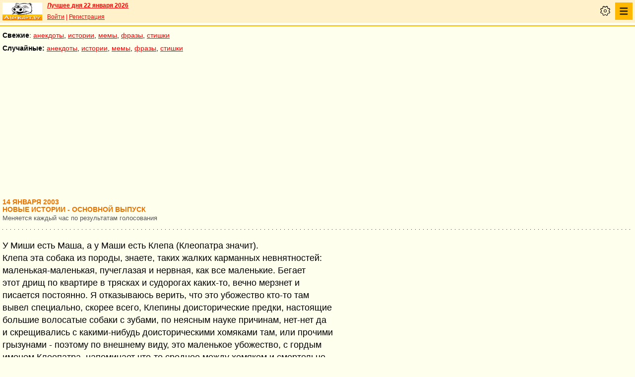

--- FILE ---
content_type: text/html; charset=UTF-8
request_url: https://pda.anekdot.ru/an/an0301/o030114;100.html
body_size: 27606
content:
<!DOCTYPE html>
<html lang="ru">
<head>
<meta http-equiv="Content-Type" content="text/html; charset=utf-8">
<meta name="viewport" content="width=device-width">
<link rel="icon" type="image/png" href="/favicon-144x144.png">
<title>истории основные :: 14 января 2003</title><meta name="keywords" content="истории основные"><meta name="description" content="истории основные. Голосование, поиск, тематические подборки. Aнекдоты от Димы Вернера. 14 января 2003"><link rel="canonical" href="https://www.anekdot.ru/an/an0301/o030114;100.html"><link href="/skin/s_skin_2.css?376" rel="stylesheet" type="text/css">
<link rel="alternate" type="application/rss+xml" title="Лучшие за день: анекдот, история и фраза" href="/rss/export20.xml">
<link rel="search" type="application/opensearchdescription+xml" title="Поиск анекдотов" href="/opensearch.xml">
<link rel="image_src" href="https://www.anekdot.ru/i/logo.png">
<meta property="og:image" content="https://www.anekdot.ru/i/logo.png">
<link rel="alternate" type="application/rss+xml" title="Десятка новых историй" href="/rss/export_o.xml"><script src="/js/s_main.js?376" async></script>
<script src="https://yandex.ru/ads/system/header-bidding.js" async></script>
<script>window.yaContextCb = window.yaContextCb || []</script>
<script src="https://yandex.ru/ads/system/context.js" async></script>
<script src="https://content.adriver.ru/AdRiverFPS.js" async></script>
<script async src="https://cdn.skcrtxr.com/roxot-wrapper/js/roxot-manager.js?pid=33925d96-3dd7-41ce-9740-152a7d952ceb"></script><script>
const adfoxBiddersMap={myTarget:"763128",betweenDigital:"793538",adriver:"776589",otm:"1460822",getintent:"958501",buzzoola:"769160",relap:"958503",segmento:"1458193",sape:"1697231",mediasniper:"2297743",mediatoday:"2365797",roxot:"2723510",gnezdo:"2930570","adfox_yandex_adplay-adv":"3294122",link:"3389346",ohmybid:"3434190"};adUnits=[{code:"adfox_mob1",sizes:[[300,250],[300,300],[336,280]],bids:[{"bidder":"adfox_yandex_adplay-adv","params":{"p1":"dgzbj","p2":"jbzl"}},{bidder:"sape",params:{placementId: 821035}},{bidder:"myTarget",params:{placementId:244011}},{bidder:"betweenDigital",params:{placementId:2505753}},{bidder:"adriver",params:{placementId:"20:anekdot_300x250mob_top",additional:{"ext":{"query":"custom=10=20&cid="+localStorage.getItem('adrcid')}}}},{bidder:"otm",params:{placementId:"891"}},{bidder:"getintent",params:{placementId:"134_anekdot.ru_mobile_adfox_mob1_300x250"}},{bidder:"buzzoola",params:{placementId:1220273}},{bidder:"relap",params:{placementId:"t4KCb06PvUe9gICA"}},{bidder:"segmento",params:{placementId:190}},{bidder:"mediasniper",params:{placementId:3442}},{bidder:"mediatoday",params:{placementId: 9634}},{bidder:"gnezdo",params:{placementId:"353021"}},{bidder:"roxot",params:{placementId:"48050499-2d83-4b62-a706-acabcdcf27d0"},sendTargetRef: true},{bidder:"link",params:{placementId:"006a772e5a66cba20d75232f6c6665a0"}},{bidder:"ohmybid",params:{placementId:"5KzYjcTe9vCZUiUw"}}]},{code:"adfox_163767452489958716",sizes:[[300,250],[300,300],[336,280]],bids:[{bidder:"sape",params:{placementId: 864358}},{bidder:"myTarget",params:{placementId: 1428667}},{bidder:"mediasniper",params:{placementId:3446}},{bidder:"mediatoday",params:{placementId: 9889}},{bidder:"gnezdo",params:{placementId:"353025"}},{bidder:"roxot",params:{placementId:"57ff4f05-af21-4152-9010-9fcf727d5b57}"},sendTargetRef: true}]},{code:"adfox_mob2",sizes:[[300,250],[300,300],[336,280]],bids:[{bidder:"sape",params:{placementId: 821036}},{bidder:"myTarget",params:{placementId:244013}},{bidder:"betweenDigital",params:{placementId:2505767}},{bidder:"adriver",params:{placementId:"20:anekdot_300x250mob_mid",additional:{"ext":{"query":"custom=10=20&cid="+localStorage.getItem('adrcid')}}}},{bidder:"otm",params:{placementId:"892"}},{bidder:"getintent",params:{placementId:"134_anekdot.ru_mobile_adfox_mob2_300x250"}},{bidder:"buzzoola",params:{placementId:1220274}},{bidder:"relap",params:{placementId:"5NPTBybn5hzmtLS0"}},{bidder:"segmento",params:{placementId:191}},{bidder:"mediasniper",params:{placementId:3443}},{bidder:"mediatoday",params:{placementId: 9635}},{bidder:"gnezdo",params:{placementId:"353022"}},{bidder:"roxot",params:{placementId:"7d3ee71c-f138-454c-a8e6-572a791cdaa4"},sendTargetRef: true},{bidder:"link",params:{placementId:"fc571fe61523a9ef45feb9fa4f9b144a"}},{bidder:"ohmybid",params:{placementId:"i3t5LyJ6L7fzBzhE"}}]},{code:"adfox_mob3",sizes:[[300,250],[300,300],[336,280]],bids:[{bidder:"sape",params:{placementId: 821037}},{bidder:"myTarget",params:{placementId:244015}},{bidder:"betweenDigital",params:{placementId:2505771}},{bidder:"otm",params:{placementId:"893"}},{bidder:"getintent",params:{placementId:"134_anekdot.ru_mobile_adfox_mob3_300x250"}},{bidder:"buzzoola",params:{placementId:1220275}},{bidder:"relap",params:{placementId:"-wT7WJhYhJ5kPQUF"}},{bidder:"segmento",params:{placementId:192}},{bidder:"mediasniper",params:{placementId:3444}},{bidder:"gnezdo",params:{placementId:"353023"}},{bidder:"roxot",params:{placementId:"9911739b-d197-43a5-9649-c96550de466a"},sendTargetRef: true},{bidder:"link",params:{placementId:"2547e3cf3cc190ee6c8c21ed89f70fd6"}},{bidder:"ohmybid",params:{placementId:"fJLxfmaYR810yceC"}}]},{code:"adfox_mob4",sizes:[[300,250],[300,300],[336,280]],bids:[{bidder:"sape",params:{placementId: 821038}},{bidder:"myTarget",params:{placementId:244020}},{bidder:"betweenDigital",params:{placementId:2505772}},{bidder:"otm",params:{placementId:"894"}},{bidder:"getintent",params:{placementId:"134_anekdot.ru_mobile_adfox_mob4_300x250"}},{bidder:"buzzoola",params:{placementId:1220276}},{bidder:"relap",params:{placementId:"NMs0FdUVRF6kirCw"}},{bidder:"segmento",params:{placementId:193}},{bidder:"gnezdo",params:{placementId:"353024"}},{bidder:"roxot",params:{placementId:"f000369a-85e3-4965-ad1b-a5d43ed71354"},sendTargetRef: true},{bidder:"link",params:{placementId:"e87b9b5261afffcab4605e94104ff52b"}},{bidder:"ohmybid",params:{placementId:"RrGCNGD0N2A5Nu4F"}}]}];var userTimeout=1200;window.YaHeaderBiddingSettings={biddersMap:adfoxBiddersMap,adUnits:adUnits,timeout:userTimeout};
</script></head>
<body>
<div class="a_abs">
<div id="Rambler-counter"></div>
<script>
new Image().src="//counter.yadro.ru/hit?r"+
escape(document.referrer)+((typeof(screen)=="undefined")?"":
";s"+screen.width+"*"+screen.height+"*"+(screen.colorDepth?
screen.colorDepth:screen.pixelDepth))+";u"+escape(document.URL)+
";h"+escape(document.title.substring(0,150))+
";"+Math.random();
var _top100q=_top100q || [];
_top100q.push(["setAccount","1376"]);
_top100q.push(["trackPageviewByLogo",document.getElementById("Rambler-counter")]);
(function(){
var pa=document.createElement("script");
pa.type="text/javascript";
pa.async=true;
pa.src=("https:"==document.location.protocol ? "https:":"http:")+"//st.top100.ru/top100/top100.js";
var s=document.getElementsByTagName("script")[0];
s.parentNode.insertBefore(pa,s);
})();
</script>
<img src="//top-fwz1.mail.ru/counter?id=7;js=na" height="1" width="1" alt="">
<script>
(function(i,s,o,g,r,a,m){i["GoogleAnalyticsObject"]=r;i[r]=i[r]||function(){
(i[r].q=i[r].q||[]).push(arguments)},i[r].l=1*new Date();a=s.createElement(o),
m=s.getElementsByTagName(o)[0];a.async=1;a.src=g;m.parentNode.insertBefore(a,m)
})(window,document,"script","https://www.google-analytics.com/analytics.js","ga");
ga("create","UA-93084919-1","auto");
ga("send","pageview");
</script>
<script>
(function(d, w, c){ (w[c] = w[c] || []).push(function(){try{ w.yaCounter49813411=new Ya.Metrika2({id:49813411,clickmap:true,trackLinks:true,accurateTrackBounce:true});} catch(e){}}); var n=d.getElementsByTagName("script")[0],s=d.createElement("script"),f=function(){n.parentNode.insertBefore(s,n);}; s.type="text/javascript";s.async=true;s.src="https://mc.yandex.ru/metrika/tag.js"; if(w.opera=="[object Opera]"){d.addEventListener("DOMContentLoaded",f,false);}else{f();}})(document, window, "yandex_metrika_callbacks2");
</script>
<noscript><div><img src="https://mc.yandex.ru/watch/49813411" style="position:absolute;left:-9999px;" alt=""></div></noscript>
</div><div class="wrapper">    <header class="header"><div class="top-line-mob">
    <div class="mob-left"><a href="https://www.anekdot.ru/" class="a-sprite mob-logo" title="Анекдоты из России"></a></div>
    <div class="mob-right">
        <div class="bold a_mb10"><a href="https://www.anekdot.ru/an/an0122/jxbtracoenN260122;50.html">Лучшее дня 22 января 2026</a></div>
        <a href="https://gb.anekdot.ru/login/">Войти</a> | <a href="https://gb.anekdot.ru/register/">Регистрация</a><div class="mob-settings" onclick><div class="icon"></div></div>
<nav class="mob-nav" onclick>
<div class="icon"></div>
<ul class="menu">
<li><span class="first sub">Анекдоты</span>
<ul class="second">
<li><a href="/last/anekdot/">основные</a></li>
<li><a href="/best/anekdot/0122/">лучшие прошлых лет</a></li>
<li><a href="/release/anekdot/day/">все новые за день</a></li>
<li><a href="/last/burning/">злободневные</a></li>
<li><a href="/last/non_burning/">без политики</a></li>
<li><a href="/last/good/">приличные</a></li>
<li><a href="/last/anekdot_original/">авторские</a></li>
<li><a href="/release/anekdot/week/">лучшие недели</a></li>
<li><a href="/release/anekdot/month/" title="Самые смешные анекдоты за месяц">лучшие месяца</a></li>
<li><a href="/release/anekdot/year/">лучшие года</a></li>
<li><a href="/author-best/years/?years=anekdot">лучшие 1995-2026</a></li>
<li><a href="/random/anekdot/">случайные</a></li>
<li><a href="/tags/">по темам</a></li>
<li><a href="/ymd/ymd.html?j26">по датам</a></li>
</ul>
</li>
<li><span class="first sub">Истории</span>
<ul class="second">
<li><a href="/last/story/">основные</a></li>
<li><a href="/best/story/0122/">лучшие прошлых лет</a></li>
<li><a href="/release/story/day/">все новые за день</a></li>
<li><a href="/last/funny/">юмористические</a></li>
<li><a href="/last/non_funny/">несмешные</a></li>
<li><a href="/last/story_original/">авторские</a></li>
<li><a href="/random/story/">случайные</a></li>
<li><a href="/release/story/week/">лучшие недели</a></li>
<li><a href="/release/story/month/" title="Самые смешные истории за месяц">лучшие месяца</a></li>
<li><a href="/release/story/year/">лучшие года</a></li>
<li><a href="/author-best/years/?years=story">лучшие 1995-2026</a></li>
<li><a href="/ymd/ymd.html?o26">по датам</a></li>
</ul>
</li>
<li><span class="first sub">Мемы</span>
<ul class="second">
<li><a href="/last/mem/">основные</a></li>
<li><a href="/best/mem/0122/">лучшие прошлых лет</a></li>
<li><a href="/release/mem/day/">все новые за день</a></li>
<li><a href="/last/mem_burning/">злободневные</a></li>
<li><a href="/last/mem_non_burning/">без политики</a></li>
<li><a href="/last/mem_non_erotica/">без эротики</a></li>
<li><a href="/last/mem_video/">видео</a></li>
<li><a href="/last/mem_non_video/">без видео</a></li>
<li><a href="/last/mem_original/">авторские</a></li>
<li><a href="/random/mem/">случайные</a></li>
<li><a href="/release/mem/week/">лучшие недели</a></li>
<li><a href="/release/mem/month/">лучшие месяца</a></li>
<li><a href="/release/mem/year/">лучшие года</a></li>
<li><a href="/author-best/years/?years=mem">лучшие 2019-2026</a></li>
<li><a href="/ymd/ymd.html?n26">по датам</a></li>
</ul>
</li>
<li><span class="first sub">фразы</span>
<ul class="second">
<li><a href="/last/aphorism/">основные</a></li>
<li><a href="/best/aphorism/0122/">лучшие прошлых лет</a></li>
<li><a href="/release/aphorism/day/">все новые за день</a></li>
<li><a href="/random/aphorism/">случайные</a></li>
<li><a href="/release/aphorism/week/">лучшие недели</a></li>
<li><a href="/release/aphorism/month/">лучшие месяца</a></li>
<li><a href="/release/aphorism/year/">лучшие года</a></li>
<li><a href="/author-best/years/?years=aphorism">лучшие 1995-2026</a></li>
<li><a href="/ymd/ymd.html?a26">по датам</a></li>
</ul>
</li>
<li><span class="first sub">Стишки</span>
<ul class="second">
<li><a href="/last/poems/">основные</a></li>
<li><a href="/best/poems/0122/">лучшие прошлых лет</a></li>
<li><a href="/release/poems/day/">все новые за день</a></li>
<li><a href="/random/poems/">случайные</a></li>
<li><a href="/release/poems/week/">лучшие недели</a></li>
<li><a href="/release/poems/month/">лучшие месяца</a></li>
<li><a href="/release/poems/year/">лучшие года</a></li>
<li><a href="/author-best/years/?years=poems">лучшие 1995-2026</a></li>
<li><a href="/ymd/ymd.html?c26">по датам</a></li>
</ul>
</li>
<li><span class="first sub">Карикатуры</span>
<ul class="second">
<li><a href="/random/caricatures/">случайные</a></li>
<li><a href="/ymd/ymd.html?e22">по датам</a></li>
<li><a href="/author-best/years/?years=pics">лучшие 1995-2022</a></li>
</ul>
</li>
<li><span class="first sub">Авторы и рейтинги</span>
<ul class="second">
<li><a href="/static/ratings.html">рейтинги</a></li>
<li><a href="/author-best/rating/">авторские рейтинги</a></li>
<li><a href="/author-best/top10/">авторские десятки</a></li>
<li><a href="/author-best/top100/">авторские сотни</a></li>
<li><a href="/author-best/list/">наши авторы</a></li>
<li><a href="/author-best/">лучшее от авторов</a></li>
<li><a href="/author-best/comments/">комментаторы</a></li>
<li><a href="/konkurs/prizes.html">премии сайта</a></li>
</ul>
</li>
<li><span class="first sub">Прислать текст</span>
<ul class="second">
<li><a href="/upload/anekdot/">анекдот</a></li>
<li><a href="/upload/story/">историю</a></li>
<li><a href="/upload/mem/">мем</a></li>
<li><a href="/upload/aphorism/">фразу</a></li>
<li><a href="/upload/poems/">стишок</a></li>
</ul>
</li>
<li><a class="first" href="/search/">Поиск</a></li>
<li><a class="first" href="https://gb.anekdot.ru/">Гостевые</a></li>
<li><a class="first" href="/static/rss.html">Соцсети и RSS</a></li>
</ul>
</nav>
    </div>
    <div class="cb"></div>
    </div></header><div class="mob-nav-divide"></div>
    <nav class="mob-menu-top">
        <span class="bold">Свежие</span>: <a href="/last/anekdot/">анекдоты</a>, <a href="/last/story/">истории</a>, <a href="/last/mem/">мемы</a>,
        <a href="/last/aphorism/">фразы</a>, <a href="/last/poems/">стишки</a>
    </nav>
    <nav class="mob-menu-top">
        <span class="bold">Случайные:</span> <a href="/random/anekdot/">анекдоты</a>, <a href="/random/story/">истории</a>, <a href="/random/mem/">мемы</a>,
        <a href="/random/aphorism/">фразы</a>, <a href="/random/poems/">стишки</a>
    </nav><div class="block-row a_act"><div class="block-head"><div class="a_mh250 fs0">
<div id="adfox_mob1"></div>
<script>
window.yaContextCb.push(()=>{
Ya.adfoxCode.create({ownerId:254948,containerId:'adfox_mob1',params:{pp:'noj',ps:'cxlp',p2:'fwbj',puid1:''}});
});
</script>
</div></div></div><main class="content">
	<div class="col-left">
<div><div class="topicbox"><div><div class="subdate">14 января 2003</div><h1>Новые истории - основной выпуск</h1><span class="subtitle">Меняется каждый час по результатам голосования</span></div></div><div class="topicbox" id="8" data-id="21860" data-t="o"><div class="text">У Миши есть Маша, а у Маши есть Клепа (Клеопатра значит).<br>Клепа эта собака из породы, знаете, таких жалких карманных невнятностей:<br>маленькая-маленькая, пучеглазая и нервная, как все маленькие. Бегает<br>этот дрищ по квартире в трясках и судорогах каких-то, вечно мерзнет и<br>писается постоянно. Я отказываюсь верить, что это убожество кто-то там<br>вывел специально, скорее всего, Клепины доисторические предки, настоящие<br>большие волосатые собаки с зубами, по неясным науке причинам, нет-нет да<br>и скрещивались с какими-нибудь доисторическими хомяками там, или прочими<br>грызунами - поэтому по внешнему виду, это маленькое убожество, с гордым<br>именем Клеопатра, напоминает что-то среднее между хомяком и смертельно<br>больной крысой. Кто его знает, была ли она такой же нервной до<br>знакомства с Мишей, но то, что после этого знакомства события ее жизнь<br>радикально изменилась - это факт! Такое часто бывает, что маленькие<br>собачки писаются, а иногда и какаются от избытка чувств. Если, допустим,<br>их сильно нахлобучивает какая-нибудь радость, они начинают судорожно так<br>сокращаться, пытаясь найти выход своему счастью, визжат, крутятся, а<br>потом вдруг замирают, глазища по пятаку и потекло... Раньше Клепа любила<br>жизнь и писалась исключительна от положительных эмоций, типа там хозяйка<br>пришла, раз, лужа; или там конфетку дали - раз, вторая, ну и в таком<br>духе. Hо с появлением в ее жизни Миши все стало намного мрачней. Теперь<br>она писается и какается еще и от страха, т.е. от одного Мишанина вида,<br>запаха или звука... Короче, Клепины страхи перед Мишей имеют давние<br>причины. Их знакомство начиналось плачевно. Когда Миша только подкатывал<br>к Маше шары и к ней еще не переехал, он вел себя прилично - чистил ей<br>картошку, в магазин бегал, ведро мусорное выносил и прочее. А у жадной и<br>вечно голодной Клепы была привычка тырить вкусняшки из мусорного ведра и<br>потом прятать их где-нибудь под диваном (это наверное хомячьи гены) -<br>пока ведро стоит в коридоре, она нырнет в него так тихонько, пороется,<br>описается от радости и сваливает незаметно. Миша про эту мазу знал, ну и<br>один раз, выскочить из ведра Клепа просто не успела и ее вылазка<br>закончилась страшным полетом по мусоропроводу с восьмого этажа в<br>мусоросборник к ее потенциальным крысячьим родственникам. Мне думается,<br>что у такой маленькой собачки нервы и так не к черту, а тут еще эти<br>прыжки затяжные. Клепу искали, искали, потом подумали что убежала, потом<br>подумали что украли (кому она нужна...) - короче горе в семье, а потом<br>Миша, идя с утра на работу, услышал подозрительно знакомый лай навзрыд.<br>В общем, когда собаку вытащили, она выглядела еще хуже, чем ей положено<br>быть, имела частичную потерю ориентации и совсем перестала тявкать, зато,<br>как говорит Миша, вкусняшек помойных объелась, гнида, на всю жизнь<br>вперед. Буквально через пару недель после этого события мы<br>с Мишей, с нашими девчонками и Клепой совершили загородную поездку -<br>типа пиво, речка, бадминтон... Hу и когда мы начали играть в этот самый<br>бадминтон, Миша решил загладить свою вину перед животным и типа развести<br>бедную тварюшку на "поиграть". Hадо заметить, что Клепа к этому моменту<br>положила глаз на перьевой валанчик и что-то от него явно хотела... Миша<br>эту тему просек, поставил волан этот на землю и с улыбкой доброго<br>гестаповца начал команды разные раздавать типа "Клепа фас, Клепа<br>анфас..." Клепа на это сомнительное игрище не велась, поскольку все еще<br>боялась подходить к Мише ближе чем на пять метров и падала в обморок при<br>виде мусорных ведер. Миша попытался раскрутить Клепу на это дело минут<br>пять, ну и потом, со словами типа "да пошла ты..." решил мне показать,<br>как правильно поднимать волан, при ударе с земли, одним ударом и<br>замахнулся ракеткой... В этот ключевой момент хитрая и жадная Клепа<br>решила валанчик все-таки умыкнуть, пока Миша не видит, и собака кинулась<br>к этому объекту... а ведь бегает падла быстро, не уследишь, раз-раз и<br>уже валанчик в зубах держит... а Миша-то замах уже взял, и остановиться<br>конечно не успел... Короче через секунду Клепа получила неслабый удар по<br>морде ракеткой и в компании с воланчиком, на скорости близкой к световой<br>улетела в близлежащие кусты. У Миши эта ракетка в двух местах погнулась.<br>Он когда через пару минут сообразил что сделал, быстренько такой орудие<br>убийства бросил как ребенок каку и давай на свою Машу жалобным взглядом<br>смотреть - а у той, естественно от увиденного истерики и прочее...<br>Чудесным образом Клепа была обнаружена. Вид она имела прямо скажем<br>неважный - от перегрузок у нее случился коллапс нервной системы, собака<br>сократилась до размеров волнистого попугайчика, а глазки, наоборот,<br>стали размером с ее голову каждая и оба косили в разные стороны. Hа этот<br>раз потеря ориентации оказалась полной - животное перестало откликаться<br>на собственное имя и еще пару недель передвигалось по местности<br>непонятными диагональными рисунками. Воланчик, кстати, так и не нашли,<br>Миша меня уверял, что Клепа его проглотила.</div><div class="votingbox"><div class="num">8</div><div class="rates" data-id="21860" data-r="1592;2425;1974;382"></div><div class="btn2"><a href="/id/21860/" data-com="0"></a><span class="a_share"></span><a class="auth" href="/authors/?a1=Cruma">Cruma</a></div></div></div><div class="topicbox" id="7" data-id="21859" data-t="o"><div class="text">КАК НА СВЯТОЙ ЗЕМЛЕ ДЕЛО ШЬЮТ.<br>Живем мы в Израйле уже 8 лет, страна многонациональная, соответственно,<br>исповедующая много религий. Основная религия иудаизм (все наверное это<br>знают), которая, в свою очередь, тоже делится на группы. Не буду<br>вдаватся в подробности, это очень скучно, скажу только, что самые<br>вредные среди них ортодоксы. Они тщательно соблюдают все законы Торы, в<br>буквальном смысле "до последней буквы", и очень ревностно относятся к<br>людям светским. В народе их называют "досы".<br>Итак. Автобус, едующий из светского города в город "досов". Народу не<br>очень много, но основная масса релегиозных. На остоновке входит светская<br>девушка: сторойная, но с пышной грудью, в джинсах, пупок наружу и маечка<br>на голое тело. Такой наряд на "доса", все равно, что красная тряпка на<br>быка действует. Ихние то бабы в жару +40 в тени в париках, в колготках и<br>платьях с длиным рукавом ходят. Вот один из "них" стал до девчонки<br>докапываться, пристыжать да позорить. Девчонка то не из робких попалась,<br>тоже зубы выставляет, да уж больно силы не равные, посколку "досы" друг<br>за дружку горой стоят. Через пару минут пол-автобуса учавствовала в<br>обсуждении морального облика современной молодежи в лице этой юной леди.<br>Пришлось девченке заткнутся, но она отыгралась.<br>ДОЕХАВ ДО СВОЕЙ ОСТАНОВКИ, ОНА, УЖЕ НА ВЫХОДЕ, ПОВЕРНУЛАСЬ К "ДОСАМ",<br>ПОДНЯЛА МАЕЧКУ, ОБНАЖИВ ПРЕЛЕСТНУЮ ГРУДЬ И ВЫШЛА ИЗ АВТОБУСА.<br>Хорошо, водитель понятливый попался, сразу дверь закрыл и поехал, не дал<br>"досам" из автобуса выпасть.<br>Но это еще не все. В полицию была подана коллективная жалоба о<br>сексуальном домагательстве и насилии. Был составлен фоторобот "маньячки"<br>с особыми приметами.<br>Судите сами, что "пострадавшие" определили "особой приметой"?<br><br>АРИНА</div><div class="votingbox"><div class="num">7</div><div class="rates" data-id="21859" data-r="543;714;619;76"></div><div class="btn2"><a href="/id/21859/" data-com="0"></a><span class="a_share"></span><a class="auth" href="/authors/?a1=%D0%90%D0%A0%D0%98%D0%9D%D0%90">АРИНА</a></div></div></div><div class="topicbox" id="1" data-id="21853" data-t="o"><div class="text">Фирма, в которой я одно время трудился, занимала двухэтажное<br>административное здание, где тем не менее присутствовал лифт, выходивший<br>на втором этаже к директорскому кабинету. Причем лифт не абы какой, а<br>импортный, фирменный, навороченный, с зеркалами, сенсорными кнопочками<br>непонятного и понятного назначения и т. д. Пользовались лифтом все, кому<br>было в лом преодолеть два лестничных пролета.<br>Однажды среди дня вслед за мной в лифт вошел наш генеральный, он же<br>хозяин конторы, мужичок невысокого роста, но очень крепкий, поперек себя<br>шире, здоровяк такой. После обычных раскланиваний он нажимает кнопку<br>второго этажа, но лифт не движется и дверь не закрывается.<br>«Хм» - сказал шеф и слегка попинал створки лифта ногой.<br>«Хрен! » - сказал лифт и никуда не поехал.<br>«Так! » - сказал шеф и наклонившись почитал различные надписи на сильно<br>иностранном языке, после чего с умным видом потыкал во все подряд<br>кнопки.<br>Лифт отреагировал миганием каких-то лампочек, но не поехал. А по<br>выражению лица генерального я понял, что начальнику АХО сегодня здорово<br>понадобятся все его запасы мыла.<br>«Еп! » - сказал шеф и сделал неожиданное. Ногой хорошо поставленным<br>футбольным ударом со всей дури саданул по створке так, что закачалась<br>кабина, а немаленький кулак впечатал в панель управления без желания<br>попасть по какой-то определенной кнопке.<br>«Бз-з-зынь! » сказал лифт и неожиданно пришел в движение.<br>Шеф надел на себя свое обычное выражение лица и удовлетворенно произнес:<br>«Вот так мы ОДНОЙ СИЛОЙ МЫСЛИ победили эту блядскую технику! »<br><br>Ракетчик</div><div class="votingbox"><div class="num">1</div><div class="rates" data-id="21853" data-r="399;607;491;92"></div><div class="btn2"><a href="/id/21853/" data-com="0"></a><span class="a_share"></span><a class="auth" href="https://gb.anekdot.ru/profile/?id=8">Ракетчик</a><a class="user-star" href="https://www.anekdot.ru/author-best/stars/#u8">★★★★★</a></div></div></div><div class="topicbox" id="9" data-id="21861" data-t="o"><div class="text">Ну не история, а скорее зарисовка о, типа, русском характере, который<br>умом там не понять, и этим самым, как его?.. аршином там общим не<br>измерить. Прошу прощения за нижеследующее длинное вступление.<br><br>Уже после армии во мне взыграли амбиции и я поступил в ДВГУ, уволился с<br>доходной работы экспедитора (и это в голодные годы, когда все было по<br>талонам, а я продукты возил), а через пару лет подкожный жир,<br>накопленный пока я возил эти продукты, куда-то делся, и я устроился<br>работать в одну полулевую контору, сначала сторожем, а потом там же<br>продавал компы и комплектующие к ним. Но история эта о Сан Саныче<br>Самохине (имя изменно, но похоже), который жил в подвале этой конторы.<br>Босс конторы просто разрешил ему там жить, когда у того были трудные<br>времена (все было просто, Сан Саныча кинули, и вот он приехал в стольный<br>град Владивосток, ни денег, ни работы, ни жилья). Потом Сан Саныч как-то<br>устроился, чуть позже у него было несколько стоянок, но жить он<br>продолжал в подвале, а по сему мы с ним довольно часто пересекались,<br>особенно когда у него на второй-третий день "да просто по пять капель"<br>все его собеседники умирали, то он приходил ко мне в дежурку и уносил к<br>себе в подвал (буквально уносил, если ему скажешь, мол, Сан Саныч,<br>спасибо, но мне курсовую надо закончить, то он брал меня в охапку и нес,<br>потом ставил и говорил, мол, ну что, дальше сам пойдешь, или нести, у<br>меня же масса больше, все равно унесу), ну не мог он пить один. А выпить<br>он мог много... До того, как он прибыл во Владивосток, Сан Саныч мыл на<br>Колыме золото. В артели. И вот на очередной пьянке он рассказывал такую<br>штуку:<br><br>Мол, где-то в 70-х годах японцы стали усиленно продвигать свою технику<br>на советский северный рынок, ну там бульдозеры Комацу, экскаваторы,<br>краны Като и прочая, прочая, прочая. Вот и у Сан Саныча в артели было<br>несколько бульдозеров Комацу. Ну и японцы прислали специалиста, для<br>поддержки техники. Тот был ходячий каталог зап. частей, на пямять знал<br>тысячи наименований, с характеристиками, ценами и прочими данными.<br>Поляк. Ну а поляки тоже выпить любят, недаром они пытались оспорить<br>первенство изобретения водки. В общем, он хорошо вжился в артель, свой<br>человек. И как-то на одной из пьянок задумчиво так сказал:<br><br>- Вот смотрите, ребята... Я знаю весь текущий каталог на пямять, порядка<br>  пяти тысяч наименований, вы же обходитесь всего двумя названиями:<br>  хуюшечка и пиздушечка...</div><div class="votingbox"><div class="num">9</div><div class="rates" data-id="21861" data-r="225;411;309;84"></div><div class="btn2"><a href="/id/21861/" data-com="0"></a><span class="a_share"></span><a class="auth" href="/authors/?a1=%D0%A1%D1%82%D0%B0%D1%81">Стас</a></div></div></div><div class="topicbox" id="10" data-id="21862" data-t="o"><div class="text">История моя совершенно не смешная. Скорее поучительная. Не плюй в<br>колодец, вылетит - не поймаешь.<br>На праздники поехали мы с друзьями покататься на лыжах в Финляндию.<br>Ночью пьем горькую, днем спим до пролежней, вечером на гору едем.<br>Возвращаемся усталые, ехать полчаса. И финны задолбали дальним светом -<br>переключаются, как мне показалось поздно. Ну, думаю, мля, накажу я<br>сейчас кого-нибудь. Из-за дальнего поворота выезжает тарантайка, фары в<br>разные стороны, убогая какая-то. Ну, думаю, щас я тебе покажу, где раки<br>зимуют. Выждал и за метров 100 врубил ему в морду полную иллюминацию.<br>Пусть гад чухонский знает!<br>На что "гад чухонский" врубает мне в ответ ПОЛИЦЕЙСКУЮ МИГАЛКУ.<br>Такой подлости с его стороны я не ожидал.<br>Ну как водится, прижался к обочине, мол "я не я и шапка не моя". Он мне<br>- на ближайшей автобусной остановке остановитесь, плиз. Вежливый, думаю,<br>мля, не к добру все это.<br>Стою. Подходит. Чего-то по фински пробормотал, типа документы давай.<br>Нет проблем, отвечаю, щаз. И начинаю искать. і-мое, а сумки-то нету!<br>Перерыл весь салон, в багажник сбегал - нет, подлюки, и все тут. Финны<br>(их двое вышло из машины с фонариками) уже довольно скептически смотрят<br>на весь этот зоопарк. Стал вспоминать - на стоянке сумку положил на<br>крышу, стал лыжи крепить... А сумку-то забыл! Пиздец, нет сумки. А там<br>документы на машину, паспорт, деньги.<br>Нихт, говорю, товарищи, нету документов.<br>Пошли в машину, дорогой, говорят, там разберемся.<br>Ну я себе живо нарисовал чухонский КПЗ, штраф на годовую зарплату, а то<br>и турма ихняя за хамство, почти нападение на полицейского. Короче - очко<br>на нуле, плетусь за ними, сажусь в машину.<br>А фамилию свою помните? - спрашивают горячие финские парни.<br>Пробили меня по фамилии - все в порядке. Есть такой, въезжал, говорят<br>правильно и находится с гостевым визитом до даты, мною названной.<br>А с машиной как быть?<br>И тут они удивили меня больше, чем мигалкой в ответ на мой дальний свет.<br>Офицер грит - я вам щас вопрос задам по машине.<br>Ну, думаю, приехали.<br>Номер кузова судорожно вспоминаю, совсем загрустил. Я кроме марки и<br>суммы в баксах ничего не помню.<br>эх, была ни была - давай свой вопрос, говорю, буржуйский истязатель! Нам<br>буденновцам все нипочем!<br>Он мне прямо и спрашивает - а машина ваша?<br>Вот, думаю, гад, вопросики задает. С подковыркой. Задумался я. Не знаю<br>что отвечать. Точнее - не знаю, что он хочет услышать.<br>Моя говорю. Вот те крест - моя.<br>"Счастливого пути!" - слышу, "не забудьте за документами съездить<br>завтра, плиз"...<br>Во блин, думаю, совсем изверги распоясались. Издеваются. Мало им КПЗ<br>финского и годовой зарплаты.<br>Смерти моей хотят.<br>Сижу. Обдумываю план вызова консула.<br>Прерывают на самом важном месте, у меня уже почти все получилось.<br>Идите, мол, все. Баста.<br>Выхожу, сажусь, отъезжаю. И в том и в другом смысле.<br>Странный они все-таки народ - финны.<br>Но хороший!</div><div class="votingbox"><div class="num">10</div><div class="rates" data-id="21862" data-r="176;444;291;115"></div><div class="btn2"><a href="/id/21862/" data-com="0"></a><span class="a_share"></span><a class="auth" href="/authors/?a1=%D0%90%D1%80%D1%82%D0%B5%D0%BC">Артем</a></div></div></div><div class="topicbox a_mh250 fs0">
<div id="adfox_mob2"></div>
<script>
window.yaContextCb.push(()=>{
Ya.adfoxCode.create({ownerId:254948,containerId:"adfox_mob2",params:{pp:"nok",ps:"cxlp",p2:"fwbj",puid1:""}});
});
</script>
</div><div class="topicbox" id="4" data-id="21856" data-t="o"><div class="text">Пару дней назад наблюдал прелюбопытнейшую вещь.<br>Помните эту рекомендацию: если вы неуверенно себя за рулем чувствуете,<br>со светофора вовремя тронутся не успеваете, сзади вам сигналят, мигают<br>фарами, действуют на нервы, то при очередном сигнале сзади: выключите<br>передачу, поставьте машину на ручник, включите аварийку, выйдите из<br>машины, подойдите к водительской дверце машины, что стоит за вами и<br>сигналит, сигналит… И ВЕЖЛИВО поинтересуйтесь, что случилось? Не нужна<br>ли помощь? Предложите вызвать службу спасения, достаньте мобильник,<br>начните демонстративно куда-то звонить…<br>Так вот пару дней тому назад, стою в пробке на Ленинградке. Пробка то<br>небольшая, поток хоть и медленно, но движется. Где-то в районе Динамо<br>встали на светофоре. Впереди Пыжа 307, затонированная вся, за ней Джып<br>Чырокки, потом я на своей трахоме. Загорелся зеленый, Пыжа впереди<br>трогаться не торопится, потом дернулась - заглохла. Джип за ней тут же<br>начал гудеть, мигать фарами. Потом тронулись, поехали. Поток плотный,<br>движется медленно, все время встает. Ну и после каждой остановки картина<br>повторяется. Тот Джип прям весь изнервничался, то пробует влево уйти, то<br>вправо, но машин полно, не пускают, вот он весь в злобе и сигналит.<br>И вот, на очередном светофоре Джип так допек водителя Пыжи, что тот за<br>весь зеленый свет так и не смог тронуться, хоть и пытался. Загорелся<br>красный и все началось по сценарию, что описал я выше, но с<br>добавлениями. У Пыжи включается аварийка; открывается правая передняя<br>дверь, вылезает молодой человек крепкой наружности - ну совсем похож на<br>охранника, оглядывается по сторонам, что-то говорит в салон и застывает<br>рядом с машиной; открывается правая задняя дверь, вылезает второй такой<br>же крендель (они были так похожи, что я заподозрил, что их в одном месте<br>делали), оглядывается, обходит машину, открывает водительскую дверь,<br>почтительно застывает рядом; из машины медленно-медленно начинает<br>вылезать водитель. Когда этот дедушка вылез из-за руля, я уже перестал<br>чему-то удивляться. Дедушка был так стар и так ему было тяжело<br>передвигаться, что прошло минут 10, пока он вместе с охранником дошел до<br>водительской двери Джипа. Когда между дедушкой и водителем Джипа начался<br>разговор, я понял, что они будут тут до ночи стоять, уж дюже неторопливо<br>дедушка повел свою речь…<br>Окончания я не дождался, ухитрился вылезти в соседний ряд, но мне<br>кажется, что все там хорошо кончилось.</div><div class="votingbox"><div class="num">4</div><div class="rates" data-id="21856" data-r="134;295;201;67"></div><div class="btn2"><a href="/id/21856/" data-com="0"></a><span class="a_share"></span><a class="auth" href="/authors/?a1=Sergey%20K.">Sergey K.</a></div></div></div><div class="topicbox" id="2" data-id="21854" data-t="o"><div class="text">Прошлый Новый Год я провел с огоньком, причем в прямом смысле слова.<br>Отмечал праздник я у своих знакомых. Все развивалось по исконно русскому<br>сценарию - собрались, сели за стол, выпили-потанцевали,<br>выпили-поговорили о смысле жизни, выпили, выпили, выпили. Чтобы<br>разнообразить безудержное, но уже начинающее надоедать веселье, решили<br>выйти на улицу - позапускать китайские петарды. Я взял себе самую<br>большую петарду, на палке. Надо сказать, что ощущения праздника<br>настолько переполняло голову, что для других ощущений, как, например<br>ощущение опасности, место уже не было. Поэтому, запалив, петарду я,<br>вместо того, чтобы воткнуть ее в снег и залечь где-нибудь подальше, так<br>и оставил ее в руке. Петарда оказалась добротная и через несколько<br>секунд, издав легкий хлопок, она яркой стрелой улетела в небо. Все было<br>бы ничего, но прежде чем улететь, она обдала мою руку струей пламени<br>довольно внушительных размеров. Сначала я ничего не почувствовал и даже<br>успел рассмотреть руку, которая приобрела пепельный оттенок. Но уже<br>через мгновение острая боль стимулировала мое стремительное бегство с<br>улицы в квартиру, где я сунул руку под струю холодной воды. Боль не<br>утихла. Вечер был слегка скомкан. Однако анестезия из горячительных<br>напитков помогла мне дотянуть до утра. Приехав домой и взглянув на руку,<br>я ужаснулся. Вся верхняя часть правой кисти покрылась пузырями<br>нереальных размеров. Рука выглядела настолько колоритно, что я мог бы<br>обеспечить себя на всю жизнь, показывая ее где-нибудь в переходе.<br>Однако, посчитав, что здоровье дороже, я принял непопулярное для<br>русского человека решение - отправиться в травмапункт. Что и сделал на<br>следующее утро. Кто был в травмпункте 2 января, тот знает, что в этот<br>день он напоминает гудящий улей, настолько там многолюдно. Я, откровенно<br>говоря, сразу растерялся, причем даже не от количества людей, а от<br>характера травм, по сравнению с которым я выглядел абсолютным<br>здоровяком. Сломанные руки, ноги, пробитые головы, рваные раны туловища,<br>переломанные носы - вот лишь небольшая часть последствий новогоднего<br>праздника, которая предстала моим глазам. Передо мной к врачу завели<br>человека с вывихом обоих ног. Несмотря на полученные травмы, мужчина<br>занимал активную жизненную позицию и его разговор с врачом проходил,<br>мягко говоря, на повышенных тонах. Меня это удручало, потому что, как<br>известно, посещение врача, у которого испорчено настроение, равно<br>самоубийству.<br>Я начал лихорадочно обдумывать - как бы поднять врачам настроение, но<br>ничего придумать не успел, потому что пациента-скандалиста выпроводили<br>из кабинета, а меня соответственно туда пригласили. В кабинете сидели<br>врач, женщина бальзаковского возраста и медсестра, девчонка лет<br>семнадцати. По выражению лиц медиков, я понял, что предыдущий пациент<br>начисто лишил меня их сострадания. Равнодушно осмотрев мою руку, врач<br>вяло поинтересовалась, что со мной случилось. Решив, что настало время<br>повышать им настроение, я натянул на свою потрепанную физиономию широкую<br>улыбку и начал, еще не зная, чем закончу: “Вы знаете, был я в гостях на<br>Новый Год и там нас очень долго не приглашали к столу, я ужасно<br>проголодался, и когда наконец вынесли курицу спылу - сжару, я, не<br>дожидаясь пока она остынет, цап ее всей пятерней, ну и слегка обжегся».<br>«Гениальность» шутки заключалась в том, что обожжена у меня была<br>верхняя, внешняя часть кисти, которой я никак не мог «цапнуть» курицу.<br>Сознавая, какой чудовищный бред несу впопыхах, я в ужасе закрыл глаза,<br>ожидая, что меня сейчас отправят к врачу другого профиля. На мое<br>удивление, после некоторой паузы врач и медсестра залились звонким<br>смехом. Причем смеялись они долго и буквально до слез. Я обрадовался,<br>что попал на людей способных оценить даже такой, сомнительный, юмор.<br>Обстановка в кабинете потеплела. Мне аккуратно обработали и обмотали<br>бинтом руку, посоветовав, что с ней делать дальше. На прощанье врач,<br>пожелав мне крепкого здоровья, сказала: “Ну, будь теперь поосторожней с<br>горячей дичью... ». Не успел я понимающе хихикнуть, как она задумчиво<br>добавила: «Хотя мне так и осталось непонятно - по характеру ожога, вроде<br>должен был быть контакт с открытым огнем, а ты говоришь - о курицу<br>обжегся… Не-по-нят-но! ».<br>Буквально ошарашенный ее словами, я вышел из кабинета: «Так над чем же<br>они так долго смеялись?!!! Нет, женщина и в травмапункте - женщина. Не<br>понять ее, не понять! »</div><div class="votingbox"><div class="num">2</div><div class="rates" data-id="21854" data-r="66;288;162;96"></div><div class="btn2"><a href="/id/21854/" data-com="0"></a><span class="a_share"></span><a class="auth" href="/authors/?a1=%D0%92%D0%90%D0%97">ВАЗ</a></div></div></div><div class="topicbox" id="3" data-id="21855" data-t="o"><div class="text">История эта приключилась, когда я работал в трудовом лагере<br>психо-физической реабилитации подростков воспитателем, у милых и озорных<br>детишек, так или иначе имеющих социальные проблемы. Вобщем трудные<br>подростки - модное такое слово есть. Возраст их был до 16 лет. В отряде<br>у меня были мальчики и девочки.<br><br>И вот мой отважный отряд отправили на очередное задание. Необходимо было<br>помочь организаторам украсить стадион в празднику. Ленточки повесить,<br>что-то поднести, что-то положить, одним словом полная расслабуха.<br>Очередным этапом в приведении стадиона в праздничный и довольно<br>симпотичный вид, стало надумание шариков, с последующим вывешиванием<br>оных. Добрая тетенька раздала шарики и процесс пошел. Но как-то стало<br>получаться так, что девочки надувают быстрее шарики чем мальчики, что и<br>было замечено тетенькой. Она и попробовала обратить на это внимание моих<br>сорванцов:<br>- Мальчики, вот смотрите, девочки то бысрее шарики надувают. Как так?<br>На что, созданием 13 лет от роду мужского пола, был дан простой и ясный<br>ответ:<br>- А потому что у них рот разработан!!!<br><br>Вот такая у нас прогрессивная образовательная система.<br><br>Ralex</div><div class="votingbox"><div class="num">3</div><div class="rates" data-id="21855" data-r="61;294;163;102"></div><div class="btn2"><a href="/id/21855/" data-com="0"></a><span class="a_share"></span><a class="auth" href="/authors/?a1=Ralex">Ralex</a></div></div></div><div class="topicbox" id="5" data-id="21857" data-t="o"><div class="text">Военной кафедре связанного с электроникой института и его неутомимым<br>(понятно по какой части) преподавателям...<br><br>40+40+14 - столько дней мы посвятили постижению науки, которую еще ПетрI<br>называл опорой государства... ;-)) Про случай за последние 14 дней и<br>хотелось бы рассказать.<br><br>Два года продолжались непростые вторники - в 8.30 построение на плацу...<br>Итогом стали двухнедельные сборы, который, в виду отсутствия у<br>вооруженных сил финансовых средств, проводились на территории института.<br>Возможность беспрепятственного пополнения бюджета и посещения окрестных<br>магазинов привели к тому, что к моменту сдачи госэкзамена все сейфы<br>наших уважаемых "майоров, подполковников и полковников" были под завязку<br>наполнены емкостями, содержащими напитки крепостью не ниже 40%. По<br>мнению студентов, это должно было "уменьшить трение" при сдаче<br>последнего (отдельная история)...<br><br>Итак... ДЕНЬ ПРИНЯТИЯ ПРИСЯГИ = выезд в расположение "куда-то под<br>Наро-Фоминск". Утро... Студенты собираются на площади и, в ожидании<br>автобусов, делятся впечатлениями о... для нашей истории не так важно...<br>Меня, как человека ответственного за неформальные отношения студенчества<br>и командирского состава, вызывает майор, ну назовем его Хвостов, с целью<br>последующего посещения мною гаража и принятие во временное хранение двух<br>коробок с топливом. Передача коробок прошла успешно и по прибытии в<br>часть я, в сопровождении полковника Важного, был направлен в штаб<br>дивизии, где и состоялась передача вверенных мне коробок...<br><br>Присяга принята успешно... Настроение студентов повышается<br>пропорционально уменьшению пива в офицерском буфете... И лишь офицерский<br>состав мрачен как никогда - и это несмотря на то, что завтра у них у<br>всех начинается заслуженных (45-календарный) отпуск.<br><br>Поделился майор Хвостов.<br>- Понимаешь, - говорит, - в гараже тебе должны были дать коробку сока и<br>  коробку "Смирновки". Местные офицеры стол накрыли. И представь сели,<br>  открываем первую коробку - сок, открываем вторую (плохие слова в адрес<br>  отпустившего груз в гараже) - а там тоже сок...<br><br>Для офицеров нашего автобуса студенты по дороге прикупили пивка... ;-)))</div><div class="tags"><a href="/tags/%D1%81%D1%82%D1%83%D0%B4%D0%B5%D0%BD%D1%82">студент</a></div><div class="votingbox"><div class="num">5</div><div class="rates" data-id="21857" data-r="56;239;134;78"></div><div class="btn2"><a href="/id/21857/" data-com="0"></a><span class="a_share"></span><a class="auth" href="/authors/?a1=Tema130">Tema130</a></div></div></div><div class="topicbox" id="6" data-id="21858" data-t="o"><div class="text">Читаю новости на Корреспондент-Нет (Украинская сеть новостей). Новость<br>про убийство проститутки на Окружной. Прочитав последний абзац, понимаю,<br>что "день пропал не зря". Цитирую:<br><br>"И, в заключение, стоит отметить: образ жизни погибшей женщины был<br>весьма и весьма далек от праведного - "работала" она "девочкой" на<br>хорошо известной киевлянам Окружной дороге, а в свободное от "работы"<br>время частенько выпивала. Но, как бы то ни было, убийца женщины должны<br>быть наказаны. Ведь в следующий раз на ее месте может оказаться любая<br>киевлянка."<br><br>Нелегкая жизнь у киевлянок....<br><br>Оригинал: http://www.korrespondent.net/main/25577</div><div class="votingbox"><div class="num">6</div><div class="rates" data-id="21858" data-r="48;244;134;86"></div><div class="btn2"><a href="/id/21858/" data-com="0"></a><span class="a_share"></span><a class="auth" href="/authors/?a1=%D0%9A%D1%80%D0%B0%D0%B9">Край</a></div></div></div><div class="voteresult"><br><a href="/an/an0301/o030113;100.html">Вчера&lt;&lt;</a>&nbsp;14 января&nbsp;<a href="/an/an0301/o030115;100.html">&gt;&gt;Завтра</a></div><div class="a_mt20 voteresult"><input type="button" value="результаты голосования" onclick="document.location='/rating/?ids=21860,21859,21853,21861,21862,21856,21854,21855,21857,21858,&amp;fname=an/an0301/o030114;100.html'"><input style="margin-left:20px" type="button" value="пришли историю!" onclick="document.location='/upload/story/'"></div></div><div class="bestblock mono">
<a href="/release/story/day/2026-01-06/#1570653">Лучшая история за 06.01:</a><br>
<div class="text">Лет этак 12 назад я умудрился остаться между контрактами. Пришлось найти временную работу. И стал я фотографом в студии (фотография была моим старым хобби, так что работу знал). Изо дня в день мне приходилось расставлять людей, а потом править фотки в фотошопе. Причем на ретушь времени тратилось втрое больше. Так что когда подвернулась нормальная работа, с удовольствием ушел от всех этих деревянных мужичков, манерных теток, и плаксивых детей. И вроде все забылось.<br>Но на прошлой неделе внучке потребовалось фото для школы. Я важно вытащил из кладовки позабытые экраны и вспышки, нащелкал ее на зеленом фоне. А потом решил сделать сюрприз, и отредактировал в фотошопе кожу, волосы, тон (еще порадовался, насколько он стал мощнее), кое-как вставил <a href="/release/story/day/2026-01-06/#1570653">читать дальше <span class="arrow">&#8594;</span></a></div></div><div class="a_mt30"><div id="vk-div"></div></div>
<script>
function init_VK(){document.getElementById('vk-div').innerHTML=VK.Share.button(false,{type:"round",text:"Сохранить"});}
</script>
<script src="//vk.com/js/api/share.js?90" async="async" onload="init_VK();"></script>
</div><div class="cb"></div>
</main>
<footer>
<nav class="block-row bottommenu1-background">
		<div class="bottommenu1">Истории: &bull; <a href="/an/an0301/t030114;100.html">остальные новые</a> &bull; <a href="/best/story/0114/" title="Лучшие истории в этот день за предыдущие годы">лучшие прошлых лет</a> &bull; <a href="/random/story/" title="Подборка случайных историй">случайные</a> &bull; </div></nav>	<nav class="block-row bottommenu2-background">
		<div class="bottommenu2">
			<div class="leftlink"><a href="/">главная</a> &bull; <a href="/an/an0301/j030114;100.html">анекдоты</a> &bull; <a href="/last/mem/">мемы</a> &bull; <a href="/an/an0301/a030114;100.html">фразы</a> &bull; <a href="/an/an0301/c030114;100.html">стишки</a> &bull;</div><div class="tell">
			<div class="tellbutton_"><a title="Расскажи историю!" href="/upload/story/">пришли историю!</a></div>
			</div></div>
	</nav>
<div class="block-row bottombanner"><div class="a_mh250 a_ml5 fs0">
<div id="adfox_mob_bot"></div>
<script>
window.yaContextCb.push(()=>{
Ya.adfoxCode.create({ownerId:254948,containerId:'adfox_mob_bot',params:{pp:'nom',ps:'cxlp',p2:'fwbj',puid1:''}});
});
</script>
</div>

<script async id="__lxGc__rtr" type="text/javascript" src="//s.clickiocdn.com/t/219319/360.js"></script>
<script async type="text/javascript" src="//s.luxupcdnc.com/t/common_402.js"></script>
<script class='__lxGc__' type='text/javascript'>
((__lxGc__=window.__lxGc__||{'s':{},'b':0})['s']['_219319']=__lxGc__['s']['_219319']||{'b':{}})['b']['_658716']={'i':__lxGc__.b++};
</script></div><div class="block-row search">
	<form action="/search/" method="get">
		<select name="rubrika" class="rubrika">
			<option value="all">искать везде</option><option selected="selected" value="j">анекдоты</option><option value="o">истории</option><option value="a">фразы</option><option value="c">стишки</option>
		</select>
		<input type="text" name="query" placeholder="Поиск анекдотов" class="query" maxlength="100">&nbsp;<input type="submit" class="kaktam" value="искать">
	</form>
</div>
<div class="copyright">
	<div class="links"><a href="/static/index_adv.html">реклама на сайте</a> | <a href="/static/contacts.html">контакты</a> | <a href="/static/index_about.html">о проекте</a> | <a href="/static/webmaster.html">вебмастеру</a> | <a href="/news/">новости</a></div>
	<div class="cb a_pt10">&copy; 1995—2026 Анекдоты из России. Составитель <span class="bold">Дима Вернер</span></div></div>
<!--noindex--><div class="counters">
<a href="https://top100.rambler.ru/navi/1376/" target="_blank" rel="nofollow" class="a-sprite btn_top100" title="Rambler's Top100"></a>
<a href="https://top.mail.ru/jump?from=7" target="_blank" rel="nofollow"><img src="//top-fwz1.mail.ru/counter?id=7;t=55;l=1" height="31" width="88" alt="Рейтинг@Mail.ru"></a>
<a href="https://www.liveinternet.ru/click" target="_blank" rel="nofollow"><img src="//counter.yadro.ru/logo?11.6" title="LiveInternet: показано число просмотров за 24 часа, посетителей за 24 часа и за сегодня" alt="" width="88" height="31"></a>
</div><!--/noindex-->
</footer>
</div><div id="adfox_163767452489958716"></div>
<script>
window.yaContextCb.push(()=>{
Ya.adfoxCode.create({ownerId:254948,containerId:'adfox_163767452489958716',type:'fullscreen',platform:'touch',params:{pp:'kdt',ps:'cxlp',p2:'fwbj',puid1:'',puid2:'',puid3:''}})
})
</script>
<script>
if(['www.'+'anekdot.'+'ru', 'pda.'+'anekdot.'+'ru', 'v3.'+'anekdot.'+'ru', 'lime.'+'anekdot.'+'ru'].indexOf(location.hostname)<0) window.location='https://'+'www.'+'anekdot.'+'ru';
</script><span class="scroll-up"><span></span></span>
</body>
</html>